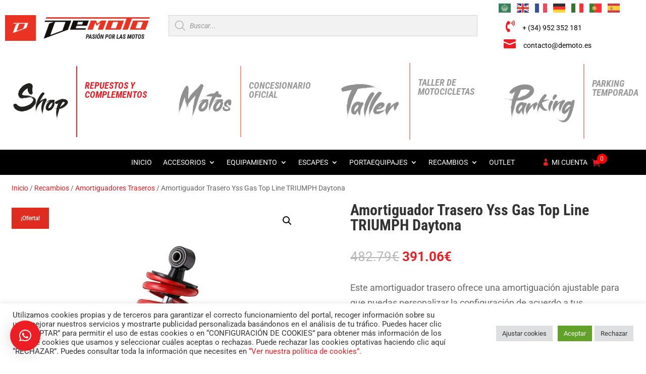

--- FILE ---
content_type: text/css
request_url: https://demoto.es/wp-content/themes/Demoto/style.css?ver=4.27.5
body_size: 1103
content:
/*
Theme Name: Demoto
Theme URI: http://www.elegantthemes.com/gallery/divi/
Text Domain: demoto
Template: Divi
Author: Elegant Themes
Author URI: http://www.elegantthemes.com
Description: Smart. Flexible. Beautiful. Divi is the most powerful theme in our collection.
Version: 4.27.1.1724838944
Updated: 2024-08-28 09:55:44

*/

/* Ocultar submenús por defecto */
ul.et_mobile_menu .menu-item-has-children .sub-menu {
    display: none !important; /* Asegurar que los submenús están ocultos inicialmente */
    visibility: hidden !important;
    transition: all 0.3s ease-in-out; /* Transición suave */
}

/* Mostrar submenús cuando tienen la clase 'visible' */
ul.et_mobile_menu .menu-item-has-children .sub-menu.visible {
    display: block !important;
    visibility: visible !important;
}

/* Estilo del botón toggle */
ul.et_mobile_menu li.menu-item-has-children .mobile-toggle {
    width: 44px; /* Ancho del botón toggle */
    height: 44px; /* Altura del botón toggle */
    position: absolute; /* Posicionado absoluto a la derecha */
    right: 0px;
    top: 0px;
    background-color: transparent; /* Fondo transparente */
    border: none; /* Sin bordes */
    z-index: 999; /* Asegurarse de que esté por encima */
    cursor: pointer; /* Mostrar cursor de mano */
}

/* Icono del toggle cuando está cerrado */
ul.et_mobile_menu li.menu-item-has-children .mobile-toggle::after {
    content: '\33'; /* Flecha hacia abajo */
    font-family: "ETModules"; /* Icono Divi */
    color: #fff; /* Color del icono */
	background: #E02B20; /* Fondo del icono */
    border-radius: 50%; /* Icono redondeado */
    padding: 5px; /* Espaciado interno del icono */
    position: relative;
    top: 0; /* Ajustar posición vertical */
}

/* Icono del toggle cuando el submenú está abierto */
ul.et_mobile_menu li.menu-item-has-children.dt-open > .mobile-toggle::after {
    content: '\32'; /* Flecha hacia arriba */
	color: #E02B20; /* Color del icono */
	background: #fff; /* Fondo del icono */
}

/* Alinear correctamente los elementos del menú */
ul.et_mobile_menu li.menu-item-has-children {
    position: relative; /* Necesario para posicionar el toggle correctamente */
}

/* Estilo visual cuando el submenú está abierto */
ul.et_mobile_menu li.menu-item-has-children.dt-open > a {
    font-weight: bold; /* Destacar el enlace activo */
    color: #E02B20; /* Color del enlace activo */
}

/* Estilo en hover del botón toggle */
ul.et_mobile_menu li.menu-item-has-children .mobile-toggle:hover {
    opacity: 0.8; /* Reducir la opacidad al pasar el ratón */
}

/* Ajustes generales del menú móvil */
ul.et_mobile_menu {
	 background-color: #E02B20 !important; /* Fondo blanco del menú */
    border-radius: 10px; /* Bordes redondeados */
    padding: 10px; /* Espaciado interno */
}

/* Submenús anidados (opcional) */
ul.et_mobile_menu .sub-menu li.menu-item-has-children .mobile-toggle {
    right: 10px; /* Ajustar el botón toggle para submenús */
    top: 5px;
    font-size: 0.8em; /* Tamaño más pequeño */
}
